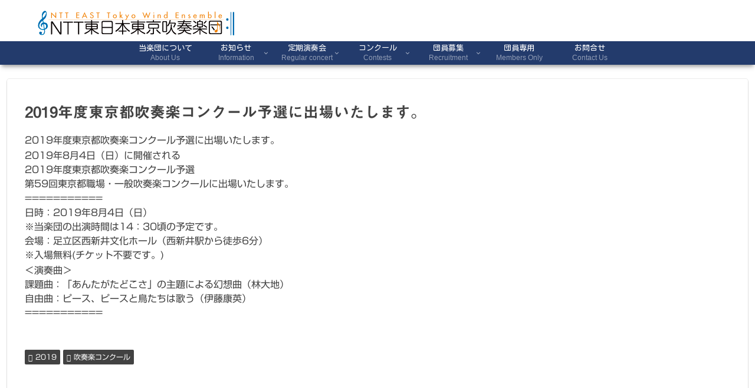

--- FILE ---
content_type: text/html; charset=utf-8
request_url: https://www.google.com/recaptcha/api2/anchor?ar=1&k=6LczSbsoAAAAABPYYDvqUe8eGlmtWm2dgNODLQ_-&co=aHR0cHM6Ly9udHR3aW5kcy5vcmc6NDQz&hl=en&v=PoyoqOPhxBO7pBk68S4YbpHZ&size=invisible&anchor-ms=20000&execute-ms=30000&cb=49119zdi8o9t
body_size: 48757
content:
<!DOCTYPE HTML><html dir="ltr" lang="en"><head><meta http-equiv="Content-Type" content="text/html; charset=UTF-8">
<meta http-equiv="X-UA-Compatible" content="IE=edge">
<title>reCAPTCHA</title>
<style type="text/css">
/* cyrillic-ext */
@font-face {
  font-family: 'Roboto';
  font-style: normal;
  font-weight: 400;
  font-stretch: 100%;
  src: url(//fonts.gstatic.com/s/roboto/v48/KFO7CnqEu92Fr1ME7kSn66aGLdTylUAMa3GUBHMdazTgWw.woff2) format('woff2');
  unicode-range: U+0460-052F, U+1C80-1C8A, U+20B4, U+2DE0-2DFF, U+A640-A69F, U+FE2E-FE2F;
}
/* cyrillic */
@font-face {
  font-family: 'Roboto';
  font-style: normal;
  font-weight: 400;
  font-stretch: 100%;
  src: url(//fonts.gstatic.com/s/roboto/v48/KFO7CnqEu92Fr1ME7kSn66aGLdTylUAMa3iUBHMdazTgWw.woff2) format('woff2');
  unicode-range: U+0301, U+0400-045F, U+0490-0491, U+04B0-04B1, U+2116;
}
/* greek-ext */
@font-face {
  font-family: 'Roboto';
  font-style: normal;
  font-weight: 400;
  font-stretch: 100%;
  src: url(//fonts.gstatic.com/s/roboto/v48/KFO7CnqEu92Fr1ME7kSn66aGLdTylUAMa3CUBHMdazTgWw.woff2) format('woff2');
  unicode-range: U+1F00-1FFF;
}
/* greek */
@font-face {
  font-family: 'Roboto';
  font-style: normal;
  font-weight: 400;
  font-stretch: 100%;
  src: url(//fonts.gstatic.com/s/roboto/v48/KFO7CnqEu92Fr1ME7kSn66aGLdTylUAMa3-UBHMdazTgWw.woff2) format('woff2');
  unicode-range: U+0370-0377, U+037A-037F, U+0384-038A, U+038C, U+038E-03A1, U+03A3-03FF;
}
/* math */
@font-face {
  font-family: 'Roboto';
  font-style: normal;
  font-weight: 400;
  font-stretch: 100%;
  src: url(//fonts.gstatic.com/s/roboto/v48/KFO7CnqEu92Fr1ME7kSn66aGLdTylUAMawCUBHMdazTgWw.woff2) format('woff2');
  unicode-range: U+0302-0303, U+0305, U+0307-0308, U+0310, U+0312, U+0315, U+031A, U+0326-0327, U+032C, U+032F-0330, U+0332-0333, U+0338, U+033A, U+0346, U+034D, U+0391-03A1, U+03A3-03A9, U+03B1-03C9, U+03D1, U+03D5-03D6, U+03F0-03F1, U+03F4-03F5, U+2016-2017, U+2034-2038, U+203C, U+2040, U+2043, U+2047, U+2050, U+2057, U+205F, U+2070-2071, U+2074-208E, U+2090-209C, U+20D0-20DC, U+20E1, U+20E5-20EF, U+2100-2112, U+2114-2115, U+2117-2121, U+2123-214F, U+2190, U+2192, U+2194-21AE, U+21B0-21E5, U+21F1-21F2, U+21F4-2211, U+2213-2214, U+2216-22FF, U+2308-230B, U+2310, U+2319, U+231C-2321, U+2336-237A, U+237C, U+2395, U+239B-23B7, U+23D0, U+23DC-23E1, U+2474-2475, U+25AF, U+25B3, U+25B7, U+25BD, U+25C1, U+25CA, U+25CC, U+25FB, U+266D-266F, U+27C0-27FF, U+2900-2AFF, U+2B0E-2B11, U+2B30-2B4C, U+2BFE, U+3030, U+FF5B, U+FF5D, U+1D400-1D7FF, U+1EE00-1EEFF;
}
/* symbols */
@font-face {
  font-family: 'Roboto';
  font-style: normal;
  font-weight: 400;
  font-stretch: 100%;
  src: url(//fonts.gstatic.com/s/roboto/v48/KFO7CnqEu92Fr1ME7kSn66aGLdTylUAMaxKUBHMdazTgWw.woff2) format('woff2');
  unicode-range: U+0001-000C, U+000E-001F, U+007F-009F, U+20DD-20E0, U+20E2-20E4, U+2150-218F, U+2190, U+2192, U+2194-2199, U+21AF, U+21E6-21F0, U+21F3, U+2218-2219, U+2299, U+22C4-22C6, U+2300-243F, U+2440-244A, U+2460-24FF, U+25A0-27BF, U+2800-28FF, U+2921-2922, U+2981, U+29BF, U+29EB, U+2B00-2BFF, U+4DC0-4DFF, U+FFF9-FFFB, U+10140-1018E, U+10190-1019C, U+101A0, U+101D0-101FD, U+102E0-102FB, U+10E60-10E7E, U+1D2C0-1D2D3, U+1D2E0-1D37F, U+1F000-1F0FF, U+1F100-1F1AD, U+1F1E6-1F1FF, U+1F30D-1F30F, U+1F315, U+1F31C, U+1F31E, U+1F320-1F32C, U+1F336, U+1F378, U+1F37D, U+1F382, U+1F393-1F39F, U+1F3A7-1F3A8, U+1F3AC-1F3AF, U+1F3C2, U+1F3C4-1F3C6, U+1F3CA-1F3CE, U+1F3D4-1F3E0, U+1F3ED, U+1F3F1-1F3F3, U+1F3F5-1F3F7, U+1F408, U+1F415, U+1F41F, U+1F426, U+1F43F, U+1F441-1F442, U+1F444, U+1F446-1F449, U+1F44C-1F44E, U+1F453, U+1F46A, U+1F47D, U+1F4A3, U+1F4B0, U+1F4B3, U+1F4B9, U+1F4BB, U+1F4BF, U+1F4C8-1F4CB, U+1F4D6, U+1F4DA, U+1F4DF, U+1F4E3-1F4E6, U+1F4EA-1F4ED, U+1F4F7, U+1F4F9-1F4FB, U+1F4FD-1F4FE, U+1F503, U+1F507-1F50B, U+1F50D, U+1F512-1F513, U+1F53E-1F54A, U+1F54F-1F5FA, U+1F610, U+1F650-1F67F, U+1F687, U+1F68D, U+1F691, U+1F694, U+1F698, U+1F6AD, U+1F6B2, U+1F6B9-1F6BA, U+1F6BC, U+1F6C6-1F6CF, U+1F6D3-1F6D7, U+1F6E0-1F6EA, U+1F6F0-1F6F3, U+1F6F7-1F6FC, U+1F700-1F7FF, U+1F800-1F80B, U+1F810-1F847, U+1F850-1F859, U+1F860-1F887, U+1F890-1F8AD, U+1F8B0-1F8BB, U+1F8C0-1F8C1, U+1F900-1F90B, U+1F93B, U+1F946, U+1F984, U+1F996, U+1F9E9, U+1FA00-1FA6F, U+1FA70-1FA7C, U+1FA80-1FA89, U+1FA8F-1FAC6, U+1FACE-1FADC, U+1FADF-1FAE9, U+1FAF0-1FAF8, U+1FB00-1FBFF;
}
/* vietnamese */
@font-face {
  font-family: 'Roboto';
  font-style: normal;
  font-weight: 400;
  font-stretch: 100%;
  src: url(//fonts.gstatic.com/s/roboto/v48/KFO7CnqEu92Fr1ME7kSn66aGLdTylUAMa3OUBHMdazTgWw.woff2) format('woff2');
  unicode-range: U+0102-0103, U+0110-0111, U+0128-0129, U+0168-0169, U+01A0-01A1, U+01AF-01B0, U+0300-0301, U+0303-0304, U+0308-0309, U+0323, U+0329, U+1EA0-1EF9, U+20AB;
}
/* latin-ext */
@font-face {
  font-family: 'Roboto';
  font-style: normal;
  font-weight: 400;
  font-stretch: 100%;
  src: url(//fonts.gstatic.com/s/roboto/v48/KFO7CnqEu92Fr1ME7kSn66aGLdTylUAMa3KUBHMdazTgWw.woff2) format('woff2');
  unicode-range: U+0100-02BA, U+02BD-02C5, U+02C7-02CC, U+02CE-02D7, U+02DD-02FF, U+0304, U+0308, U+0329, U+1D00-1DBF, U+1E00-1E9F, U+1EF2-1EFF, U+2020, U+20A0-20AB, U+20AD-20C0, U+2113, U+2C60-2C7F, U+A720-A7FF;
}
/* latin */
@font-face {
  font-family: 'Roboto';
  font-style: normal;
  font-weight: 400;
  font-stretch: 100%;
  src: url(//fonts.gstatic.com/s/roboto/v48/KFO7CnqEu92Fr1ME7kSn66aGLdTylUAMa3yUBHMdazQ.woff2) format('woff2');
  unicode-range: U+0000-00FF, U+0131, U+0152-0153, U+02BB-02BC, U+02C6, U+02DA, U+02DC, U+0304, U+0308, U+0329, U+2000-206F, U+20AC, U+2122, U+2191, U+2193, U+2212, U+2215, U+FEFF, U+FFFD;
}
/* cyrillic-ext */
@font-face {
  font-family: 'Roboto';
  font-style: normal;
  font-weight: 500;
  font-stretch: 100%;
  src: url(//fonts.gstatic.com/s/roboto/v48/KFO7CnqEu92Fr1ME7kSn66aGLdTylUAMa3GUBHMdazTgWw.woff2) format('woff2');
  unicode-range: U+0460-052F, U+1C80-1C8A, U+20B4, U+2DE0-2DFF, U+A640-A69F, U+FE2E-FE2F;
}
/* cyrillic */
@font-face {
  font-family: 'Roboto';
  font-style: normal;
  font-weight: 500;
  font-stretch: 100%;
  src: url(//fonts.gstatic.com/s/roboto/v48/KFO7CnqEu92Fr1ME7kSn66aGLdTylUAMa3iUBHMdazTgWw.woff2) format('woff2');
  unicode-range: U+0301, U+0400-045F, U+0490-0491, U+04B0-04B1, U+2116;
}
/* greek-ext */
@font-face {
  font-family: 'Roboto';
  font-style: normal;
  font-weight: 500;
  font-stretch: 100%;
  src: url(//fonts.gstatic.com/s/roboto/v48/KFO7CnqEu92Fr1ME7kSn66aGLdTylUAMa3CUBHMdazTgWw.woff2) format('woff2');
  unicode-range: U+1F00-1FFF;
}
/* greek */
@font-face {
  font-family: 'Roboto';
  font-style: normal;
  font-weight: 500;
  font-stretch: 100%;
  src: url(//fonts.gstatic.com/s/roboto/v48/KFO7CnqEu92Fr1ME7kSn66aGLdTylUAMa3-UBHMdazTgWw.woff2) format('woff2');
  unicode-range: U+0370-0377, U+037A-037F, U+0384-038A, U+038C, U+038E-03A1, U+03A3-03FF;
}
/* math */
@font-face {
  font-family: 'Roboto';
  font-style: normal;
  font-weight: 500;
  font-stretch: 100%;
  src: url(//fonts.gstatic.com/s/roboto/v48/KFO7CnqEu92Fr1ME7kSn66aGLdTylUAMawCUBHMdazTgWw.woff2) format('woff2');
  unicode-range: U+0302-0303, U+0305, U+0307-0308, U+0310, U+0312, U+0315, U+031A, U+0326-0327, U+032C, U+032F-0330, U+0332-0333, U+0338, U+033A, U+0346, U+034D, U+0391-03A1, U+03A3-03A9, U+03B1-03C9, U+03D1, U+03D5-03D6, U+03F0-03F1, U+03F4-03F5, U+2016-2017, U+2034-2038, U+203C, U+2040, U+2043, U+2047, U+2050, U+2057, U+205F, U+2070-2071, U+2074-208E, U+2090-209C, U+20D0-20DC, U+20E1, U+20E5-20EF, U+2100-2112, U+2114-2115, U+2117-2121, U+2123-214F, U+2190, U+2192, U+2194-21AE, U+21B0-21E5, U+21F1-21F2, U+21F4-2211, U+2213-2214, U+2216-22FF, U+2308-230B, U+2310, U+2319, U+231C-2321, U+2336-237A, U+237C, U+2395, U+239B-23B7, U+23D0, U+23DC-23E1, U+2474-2475, U+25AF, U+25B3, U+25B7, U+25BD, U+25C1, U+25CA, U+25CC, U+25FB, U+266D-266F, U+27C0-27FF, U+2900-2AFF, U+2B0E-2B11, U+2B30-2B4C, U+2BFE, U+3030, U+FF5B, U+FF5D, U+1D400-1D7FF, U+1EE00-1EEFF;
}
/* symbols */
@font-face {
  font-family: 'Roboto';
  font-style: normal;
  font-weight: 500;
  font-stretch: 100%;
  src: url(//fonts.gstatic.com/s/roboto/v48/KFO7CnqEu92Fr1ME7kSn66aGLdTylUAMaxKUBHMdazTgWw.woff2) format('woff2');
  unicode-range: U+0001-000C, U+000E-001F, U+007F-009F, U+20DD-20E0, U+20E2-20E4, U+2150-218F, U+2190, U+2192, U+2194-2199, U+21AF, U+21E6-21F0, U+21F3, U+2218-2219, U+2299, U+22C4-22C6, U+2300-243F, U+2440-244A, U+2460-24FF, U+25A0-27BF, U+2800-28FF, U+2921-2922, U+2981, U+29BF, U+29EB, U+2B00-2BFF, U+4DC0-4DFF, U+FFF9-FFFB, U+10140-1018E, U+10190-1019C, U+101A0, U+101D0-101FD, U+102E0-102FB, U+10E60-10E7E, U+1D2C0-1D2D3, U+1D2E0-1D37F, U+1F000-1F0FF, U+1F100-1F1AD, U+1F1E6-1F1FF, U+1F30D-1F30F, U+1F315, U+1F31C, U+1F31E, U+1F320-1F32C, U+1F336, U+1F378, U+1F37D, U+1F382, U+1F393-1F39F, U+1F3A7-1F3A8, U+1F3AC-1F3AF, U+1F3C2, U+1F3C4-1F3C6, U+1F3CA-1F3CE, U+1F3D4-1F3E0, U+1F3ED, U+1F3F1-1F3F3, U+1F3F5-1F3F7, U+1F408, U+1F415, U+1F41F, U+1F426, U+1F43F, U+1F441-1F442, U+1F444, U+1F446-1F449, U+1F44C-1F44E, U+1F453, U+1F46A, U+1F47D, U+1F4A3, U+1F4B0, U+1F4B3, U+1F4B9, U+1F4BB, U+1F4BF, U+1F4C8-1F4CB, U+1F4D6, U+1F4DA, U+1F4DF, U+1F4E3-1F4E6, U+1F4EA-1F4ED, U+1F4F7, U+1F4F9-1F4FB, U+1F4FD-1F4FE, U+1F503, U+1F507-1F50B, U+1F50D, U+1F512-1F513, U+1F53E-1F54A, U+1F54F-1F5FA, U+1F610, U+1F650-1F67F, U+1F687, U+1F68D, U+1F691, U+1F694, U+1F698, U+1F6AD, U+1F6B2, U+1F6B9-1F6BA, U+1F6BC, U+1F6C6-1F6CF, U+1F6D3-1F6D7, U+1F6E0-1F6EA, U+1F6F0-1F6F3, U+1F6F7-1F6FC, U+1F700-1F7FF, U+1F800-1F80B, U+1F810-1F847, U+1F850-1F859, U+1F860-1F887, U+1F890-1F8AD, U+1F8B0-1F8BB, U+1F8C0-1F8C1, U+1F900-1F90B, U+1F93B, U+1F946, U+1F984, U+1F996, U+1F9E9, U+1FA00-1FA6F, U+1FA70-1FA7C, U+1FA80-1FA89, U+1FA8F-1FAC6, U+1FACE-1FADC, U+1FADF-1FAE9, U+1FAF0-1FAF8, U+1FB00-1FBFF;
}
/* vietnamese */
@font-face {
  font-family: 'Roboto';
  font-style: normal;
  font-weight: 500;
  font-stretch: 100%;
  src: url(//fonts.gstatic.com/s/roboto/v48/KFO7CnqEu92Fr1ME7kSn66aGLdTylUAMa3OUBHMdazTgWw.woff2) format('woff2');
  unicode-range: U+0102-0103, U+0110-0111, U+0128-0129, U+0168-0169, U+01A0-01A1, U+01AF-01B0, U+0300-0301, U+0303-0304, U+0308-0309, U+0323, U+0329, U+1EA0-1EF9, U+20AB;
}
/* latin-ext */
@font-face {
  font-family: 'Roboto';
  font-style: normal;
  font-weight: 500;
  font-stretch: 100%;
  src: url(//fonts.gstatic.com/s/roboto/v48/KFO7CnqEu92Fr1ME7kSn66aGLdTylUAMa3KUBHMdazTgWw.woff2) format('woff2');
  unicode-range: U+0100-02BA, U+02BD-02C5, U+02C7-02CC, U+02CE-02D7, U+02DD-02FF, U+0304, U+0308, U+0329, U+1D00-1DBF, U+1E00-1E9F, U+1EF2-1EFF, U+2020, U+20A0-20AB, U+20AD-20C0, U+2113, U+2C60-2C7F, U+A720-A7FF;
}
/* latin */
@font-face {
  font-family: 'Roboto';
  font-style: normal;
  font-weight: 500;
  font-stretch: 100%;
  src: url(//fonts.gstatic.com/s/roboto/v48/KFO7CnqEu92Fr1ME7kSn66aGLdTylUAMa3yUBHMdazQ.woff2) format('woff2');
  unicode-range: U+0000-00FF, U+0131, U+0152-0153, U+02BB-02BC, U+02C6, U+02DA, U+02DC, U+0304, U+0308, U+0329, U+2000-206F, U+20AC, U+2122, U+2191, U+2193, U+2212, U+2215, U+FEFF, U+FFFD;
}
/* cyrillic-ext */
@font-face {
  font-family: 'Roboto';
  font-style: normal;
  font-weight: 900;
  font-stretch: 100%;
  src: url(//fonts.gstatic.com/s/roboto/v48/KFO7CnqEu92Fr1ME7kSn66aGLdTylUAMa3GUBHMdazTgWw.woff2) format('woff2');
  unicode-range: U+0460-052F, U+1C80-1C8A, U+20B4, U+2DE0-2DFF, U+A640-A69F, U+FE2E-FE2F;
}
/* cyrillic */
@font-face {
  font-family: 'Roboto';
  font-style: normal;
  font-weight: 900;
  font-stretch: 100%;
  src: url(//fonts.gstatic.com/s/roboto/v48/KFO7CnqEu92Fr1ME7kSn66aGLdTylUAMa3iUBHMdazTgWw.woff2) format('woff2');
  unicode-range: U+0301, U+0400-045F, U+0490-0491, U+04B0-04B1, U+2116;
}
/* greek-ext */
@font-face {
  font-family: 'Roboto';
  font-style: normal;
  font-weight: 900;
  font-stretch: 100%;
  src: url(//fonts.gstatic.com/s/roboto/v48/KFO7CnqEu92Fr1ME7kSn66aGLdTylUAMa3CUBHMdazTgWw.woff2) format('woff2');
  unicode-range: U+1F00-1FFF;
}
/* greek */
@font-face {
  font-family: 'Roboto';
  font-style: normal;
  font-weight: 900;
  font-stretch: 100%;
  src: url(//fonts.gstatic.com/s/roboto/v48/KFO7CnqEu92Fr1ME7kSn66aGLdTylUAMa3-UBHMdazTgWw.woff2) format('woff2');
  unicode-range: U+0370-0377, U+037A-037F, U+0384-038A, U+038C, U+038E-03A1, U+03A3-03FF;
}
/* math */
@font-face {
  font-family: 'Roboto';
  font-style: normal;
  font-weight: 900;
  font-stretch: 100%;
  src: url(//fonts.gstatic.com/s/roboto/v48/KFO7CnqEu92Fr1ME7kSn66aGLdTylUAMawCUBHMdazTgWw.woff2) format('woff2');
  unicode-range: U+0302-0303, U+0305, U+0307-0308, U+0310, U+0312, U+0315, U+031A, U+0326-0327, U+032C, U+032F-0330, U+0332-0333, U+0338, U+033A, U+0346, U+034D, U+0391-03A1, U+03A3-03A9, U+03B1-03C9, U+03D1, U+03D5-03D6, U+03F0-03F1, U+03F4-03F5, U+2016-2017, U+2034-2038, U+203C, U+2040, U+2043, U+2047, U+2050, U+2057, U+205F, U+2070-2071, U+2074-208E, U+2090-209C, U+20D0-20DC, U+20E1, U+20E5-20EF, U+2100-2112, U+2114-2115, U+2117-2121, U+2123-214F, U+2190, U+2192, U+2194-21AE, U+21B0-21E5, U+21F1-21F2, U+21F4-2211, U+2213-2214, U+2216-22FF, U+2308-230B, U+2310, U+2319, U+231C-2321, U+2336-237A, U+237C, U+2395, U+239B-23B7, U+23D0, U+23DC-23E1, U+2474-2475, U+25AF, U+25B3, U+25B7, U+25BD, U+25C1, U+25CA, U+25CC, U+25FB, U+266D-266F, U+27C0-27FF, U+2900-2AFF, U+2B0E-2B11, U+2B30-2B4C, U+2BFE, U+3030, U+FF5B, U+FF5D, U+1D400-1D7FF, U+1EE00-1EEFF;
}
/* symbols */
@font-face {
  font-family: 'Roboto';
  font-style: normal;
  font-weight: 900;
  font-stretch: 100%;
  src: url(//fonts.gstatic.com/s/roboto/v48/KFO7CnqEu92Fr1ME7kSn66aGLdTylUAMaxKUBHMdazTgWw.woff2) format('woff2');
  unicode-range: U+0001-000C, U+000E-001F, U+007F-009F, U+20DD-20E0, U+20E2-20E4, U+2150-218F, U+2190, U+2192, U+2194-2199, U+21AF, U+21E6-21F0, U+21F3, U+2218-2219, U+2299, U+22C4-22C6, U+2300-243F, U+2440-244A, U+2460-24FF, U+25A0-27BF, U+2800-28FF, U+2921-2922, U+2981, U+29BF, U+29EB, U+2B00-2BFF, U+4DC0-4DFF, U+FFF9-FFFB, U+10140-1018E, U+10190-1019C, U+101A0, U+101D0-101FD, U+102E0-102FB, U+10E60-10E7E, U+1D2C0-1D2D3, U+1D2E0-1D37F, U+1F000-1F0FF, U+1F100-1F1AD, U+1F1E6-1F1FF, U+1F30D-1F30F, U+1F315, U+1F31C, U+1F31E, U+1F320-1F32C, U+1F336, U+1F378, U+1F37D, U+1F382, U+1F393-1F39F, U+1F3A7-1F3A8, U+1F3AC-1F3AF, U+1F3C2, U+1F3C4-1F3C6, U+1F3CA-1F3CE, U+1F3D4-1F3E0, U+1F3ED, U+1F3F1-1F3F3, U+1F3F5-1F3F7, U+1F408, U+1F415, U+1F41F, U+1F426, U+1F43F, U+1F441-1F442, U+1F444, U+1F446-1F449, U+1F44C-1F44E, U+1F453, U+1F46A, U+1F47D, U+1F4A3, U+1F4B0, U+1F4B3, U+1F4B9, U+1F4BB, U+1F4BF, U+1F4C8-1F4CB, U+1F4D6, U+1F4DA, U+1F4DF, U+1F4E3-1F4E6, U+1F4EA-1F4ED, U+1F4F7, U+1F4F9-1F4FB, U+1F4FD-1F4FE, U+1F503, U+1F507-1F50B, U+1F50D, U+1F512-1F513, U+1F53E-1F54A, U+1F54F-1F5FA, U+1F610, U+1F650-1F67F, U+1F687, U+1F68D, U+1F691, U+1F694, U+1F698, U+1F6AD, U+1F6B2, U+1F6B9-1F6BA, U+1F6BC, U+1F6C6-1F6CF, U+1F6D3-1F6D7, U+1F6E0-1F6EA, U+1F6F0-1F6F3, U+1F6F7-1F6FC, U+1F700-1F7FF, U+1F800-1F80B, U+1F810-1F847, U+1F850-1F859, U+1F860-1F887, U+1F890-1F8AD, U+1F8B0-1F8BB, U+1F8C0-1F8C1, U+1F900-1F90B, U+1F93B, U+1F946, U+1F984, U+1F996, U+1F9E9, U+1FA00-1FA6F, U+1FA70-1FA7C, U+1FA80-1FA89, U+1FA8F-1FAC6, U+1FACE-1FADC, U+1FADF-1FAE9, U+1FAF0-1FAF8, U+1FB00-1FBFF;
}
/* vietnamese */
@font-face {
  font-family: 'Roboto';
  font-style: normal;
  font-weight: 900;
  font-stretch: 100%;
  src: url(//fonts.gstatic.com/s/roboto/v48/KFO7CnqEu92Fr1ME7kSn66aGLdTylUAMa3OUBHMdazTgWw.woff2) format('woff2');
  unicode-range: U+0102-0103, U+0110-0111, U+0128-0129, U+0168-0169, U+01A0-01A1, U+01AF-01B0, U+0300-0301, U+0303-0304, U+0308-0309, U+0323, U+0329, U+1EA0-1EF9, U+20AB;
}
/* latin-ext */
@font-face {
  font-family: 'Roboto';
  font-style: normal;
  font-weight: 900;
  font-stretch: 100%;
  src: url(//fonts.gstatic.com/s/roboto/v48/KFO7CnqEu92Fr1ME7kSn66aGLdTylUAMa3KUBHMdazTgWw.woff2) format('woff2');
  unicode-range: U+0100-02BA, U+02BD-02C5, U+02C7-02CC, U+02CE-02D7, U+02DD-02FF, U+0304, U+0308, U+0329, U+1D00-1DBF, U+1E00-1E9F, U+1EF2-1EFF, U+2020, U+20A0-20AB, U+20AD-20C0, U+2113, U+2C60-2C7F, U+A720-A7FF;
}
/* latin */
@font-face {
  font-family: 'Roboto';
  font-style: normal;
  font-weight: 900;
  font-stretch: 100%;
  src: url(//fonts.gstatic.com/s/roboto/v48/KFO7CnqEu92Fr1ME7kSn66aGLdTylUAMa3yUBHMdazQ.woff2) format('woff2');
  unicode-range: U+0000-00FF, U+0131, U+0152-0153, U+02BB-02BC, U+02C6, U+02DA, U+02DC, U+0304, U+0308, U+0329, U+2000-206F, U+20AC, U+2122, U+2191, U+2193, U+2212, U+2215, U+FEFF, U+FFFD;
}

</style>
<link rel="stylesheet" type="text/css" href="https://www.gstatic.com/recaptcha/releases/PoyoqOPhxBO7pBk68S4YbpHZ/styles__ltr.css">
<script nonce="Sh1-4vdsrNMO8xuEvKAEhQ" type="text/javascript">window['__recaptcha_api'] = 'https://www.google.com/recaptcha/api2/';</script>
<script type="text/javascript" src="https://www.gstatic.com/recaptcha/releases/PoyoqOPhxBO7pBk68S4YbpHZ/recaptcha__en.js" nonce="Sh1-4vdsrNMO8xuEvKAEhQ">
      
    </script></head>
<body><div id="rc-anchor-alert" class="rc-anchor-alert"></div>
<input type="hidden" id="recaptcha-token" value="[base64]">
<script type="text/javascript" nonce="Sh1-4vdsrNMO8xuEvKAEhQ">
      recaptcha.anchor.Main.init("[\x22ainput\x22,[\x22bgdata\x22,\x22\x22,\[base64]/[base64]/[base64]/bmV3IHJbeF0oY1swXSk6RT09Mj9uZXcgclt4XShjWzBdLGNbMV0pOkU9PTM/bmV3IHJbeF0oY1swXSxjWzFdLGNbMl0pOkU9PTQ/[base64]/[base64]/[base64]/[base64]/[base64]/[base64]/[base64]/[base64]\x22,\[base64]\x22,\[base64]/ClAMHwoQ4Q8ODw5UYwqwgFsOUWcKgw5zDoMKWV8KmwrABw57Du8K9MjQjL8K5ExLCj8O8wqJfw55Fwpg0wq7DrsOzQcKXw5DCtsKLwq0xV17DkcKNw7XCu8KMFBRWw7DDocKyLUHCrMOWwobDvcOpw6bCuMOuw40dw7/[base64]/Dv8OHwrwSQzjDhhw+McOwSsOQw78TwrrClcOLK8ORw4HDq2bDsSzCiFbCtHXDlMKSBFvDuQpnAlDChsOnwqzDl8Klwq/CpcOnwprDkDlXeCxwwpvDrxlNSWoSMVspUsOuwobClREywp/Dnz1PwqBHRMKpNMOrwqXCncOTRgnDhMKXEVI9wr3DicOHZwkFw49LScOqwp3Di8Opwqc7w5trw5/Cl8KzCsO0K0QiLcOkwpsZwrDCucKXZsOXwrfDj0bDtsK7ccKIUcK0w5dhw4XDhT5Aw5LDnsOsw73DklHCl8OddsK6DVVUMw0vZxNZw6Foc8K8IMO2w4DClcOBw7PDqwjDvsKuAlXCoELCtsOKwqR0GzYwwr10w7lSw43CscO3w7rDu8KZX8OiE3U4w7IQwrZywp4Nw7/DsMOxbRzCvMKNfmnCtRzDswrDuMOlwqLCsMO+a8KyR8O/w78pP8OxMcKAw4MhVGbDo1vDtcOjw53DuHICN8Kaw6wGQ0YTXzMQw6HCq1jCgFgwPmnDg0LCj8Klw7HDhcOGw6fCm3hlwr/DikHDocOqw6TDvnVlw6VYIsOlw7LCl0kUwrXDtMKKw6RZwofDrnvDnE3DuEvCmsOfwo/[base64]/DjcOGw4t+w4/[base64]/DnTtoOMOGDcOVOMKnw6bDocOBMcKKGsKFw7DCiQjDnnrCvRnCnMK0wrnCmcOjHHbDnEV/[base64]/DncOdVcKkNAV7w5LDqkzCp1ZNwrfCusOlGcONC8OLwpPDksOxdXVPb0TDt8OoHwXCr8KcFsOZTsK6SC/CiHlmw4jDtCTCh3zDlmAHw6PDr8KrworDoW4MHcKBw7YpcApawp8Kw7oEAsK1w585wpdVHktXw41cdMKvwoHDl8OSw5MqbMO6w6jDl8O6wrg8TD3Cj8O9W8K7ZzDDnAIZwqfDrw/[base64]/Cn1NlKV3Dj8KRwpvDlsOwBT3CoRDCncO6w7LDghfDscO+w7lEVhDCtUZsG3zCp8KmZUxKw5DCksKiTHNmZ8K/bkTDu8Kwbk7DmMKAw7hUAml9EMOkAMK/OT9SHAbDtW/Cmgkww4vDosKewoV+eTjCglhaHMK/[base64]/CuRIYw73DhA5iZ8KFXVTDj2jDqSDDrADCncKPw40AbsO2QsOMF8KDBcOpwr3Cj8Kbw4xMw7ZRw6BqDVPDgk7DhsOVaMOdw4dWw4PDpkrDvsOVA3AHZMOLL8K0GGzCt8OaAwEEPsOjwr0NIk/[base64]/CknNhIG50H8OYwpfDr11Zw4YIecKVDsOXwpTDn23Cgi3CgMOxCsKyECzCuMK1w67CvmIkwrd7w5UxKcO1wpsfcDXClBURUBgRVcKZwqjDti9mdQdMwqLCqMOTdsOuwojDsmTDmEjCssOTwp8BRAZvw60hD8KmGsO0w6vDgFIafsKewp1kK8OAwp/[base64]/F8OBw43DsMK3MkzDlcO/IMOfJ8KOOAw/d2PCscKFYcKMwp54w6rCpBgCwoY1w4vCgcK8enlvcmFZw6DDkV7CkVvCnG3DhMOUJcKzw43DlAzDm8ODTUnDj0dAw4wjGsKRwqPDssKaL8OUwovDu8K/CXfDnWzCqiPDpynCqjdzw4UOH8KjXsKKw7UIR8KbwovCvsKIw44dL3jDmMOVRW5XEsKKfcO7dHjCn0/[base64]/DpsOuUsKPUcOWw63CmT7CksKlQAdSIHvCm8KvWy8KJEgdOMKOw6HDqB/[base64]/wrbChMKEwqUtU8OXwpDChcKIZMKhw4orTMKdw4PDtsOVTsKQTRbCnzbCkcKww75DeR8oUsK4w6fCk8KKwpxTw4JXw5k3wpRdw5gPw7tpW8KhBXliwqDDmcOMw5fCgsKlfEIqwo/[base64]/[base64]/DhihQw6QsDMKNZxEeCRbDtMOiOQjCisOfw6N2w48pwq7CrcOyw74dS8O5w5kRQSnDl8KYw6gTwqN+asOewqACCMKbwqfDmT7DjkfCg8O6wqZ4V3YGw6ZVG8KcSHwPwr1LFcKLwqLCs2dDGcKfRMOwWsKBDsOqHAXDvH7ClsKBVMK/AmpIw4JBC37DkMKEwrZpDcKuMsK4w7DDuQPCpiLDmQVCK8KnO8KKwpvDlX3CnD0xUT3Dgj4/w6IJw5lCw6bDqkDDvcOYaxTDi8OOwoloAMKywqTDkG3CpcOUwpUKw4xCd8KYIsO7GcK2OMKvPMOsLVPCqBjDnsKmw4/DtH3CrRsGwptUcWLCsMK2w7TDt8KjdxDDiELDicKCw77CnmhtR8Ovw44Tw6DCghHDrMK0w7onwrFtKDvDpz5/[base64]/[base64]/WkfDtVEHw5LCtcKpLmRpGGU1w4rDvhbCnj7DkMKGw4vDnFkVw6dFw7QgBMOlw6TDg01Mwp83Ikw5w640McK0BjPDr1kJwrUkwqHClmo7agpWwotbLMKPJyADJcKXXMKoAWxJw4DDmsKzwotueE3CizXCkVfDoVlqSRXCix7DnsK/[base64]/[base64]/DtcOxZm7CjsKpwpcPwrvCkTDDuBgOw6wINcKWwrsSwrY4NmnDisKvw7F3wonDsyHCpCpyAFTDo8OmKFkdwokiwqRqRBLDuzjDpMK5w6Msw7fDpl4fwrQzwo5hBH/CjcKiwr8Iw4M0wrpRw7dtw5J6wrkwchx/wqvDoxjCs8Khwr/DuA0CBsKwwpDDq8KhLEg0PTHChMK7QjPCu8OTVcOswqDCiRhgCcKVwp4nJsOAw75RacKvIsKaUUdrwq3DkcOUwoDCp3UXwoR1wr7DgjvDk8KMQ2Vrw5Nzw5NMRRPDk8OvaGDDlzsUwrxtw6o/bcOnTQkxw6TCqMKoEsKbwpZhwpBGLC5cIxzDlXcSWMOAez3DucOzQsKWCk4zFsKfF8KAwpbCmzvCn8K2w6UJwpdqf19hw4/[base64]/Cs8OIwrHDl8KpGnJMw4rDksOGwrhBw7nCrMOMwqzDi8K1DFDDpkvCj3HDmwTCqMKKGXbDkWkjdMOZw4gxDsOfSMOfw70ZwojDpVPDlwQTw7fCmMKew60GQ8OyGxUeKcOmBFjCoh7Dk8ObTg8bfsKlYDYEwodJeX7DgXwQMUDCm8OnwoQ/ZnnCiX/CgWrDhCYqw6pWw5/DkcKCwp/Cv8Kkw7PDuWnCuMKgAm7Ci8ObC8KCwqI7O8KLdsOyw6Uww4Y5KwXDpDrDj00JXcKIGEjClhPDgVkbaQRawrMew5Vkwp5Mw6bDqnjCi8OPw54XVMK1D3rChQ4Pw7/DrsOZWWRTTMOKGcOdZ1jDusKUNQluw49nGcKnbsOuHGlkEcOBw4TDlFVTwrYmwrjCqkTCoBnCrTETIVLCusOIwpnCh8KmaBXCtMOJXFISHHguwovCisKpfsKoNDzDr8OPFRFeSSobwrgMf8KTwpbCr8O2wq1cdMKiEG0qwpfCpWF/U8KtwqDCrmo8QxJOw7vDisO8MMOpw7nCoVUmPsK2Zg/CsUbCuB0Mw4MlTMOvXMOzwrrCpzHDgwoCScOWw7NsQMKhwrvDocONwqc6DmNcw5PCtsOMP1ZVFhrCk1AjRsOfb8KuDHFqw6bDkS3DusKkc8OMHsKfGMOWRsK4ccOuw7l1w4x/ZDzCnh0/FFfDjifDijkIwoIeI3NrZRZZPRnCqMOOcsO7AsOCw5TDlQfCtBbDscOEwobDp1NLw4jCmMOEw4QbB8K9aMOnw6nDoDzCtj7DlTEUO8K4YEnDlzBaMcKJw5xDw5pZecK0Ti4Qw7PCnx1BYwM7w7/DhcKXAxfCqsOTw4LDs8O5w5E7J2NnwrTCgMOiw4UaD8Kmw7zCuMOFM8KNw4rCk8KAwpvCrHM4DsKGwrtuwqVgMMKhw5rCqcKqHXHCvMKSf37CpcK9XG3CnsKiwrjCv2/DmxvCscOpwphMw73CgcOaOWfClRLCu3nDnsORwpPDlTPDtE5VwrwQPsOvRMOzw6jDo2TDlx/[base64]/[base64]/dsKvbRt2Y10sw6vDrcKzXWNSYkJhGsK6w45uw65tw5gxwoYAw6zCrGIvC8ORw4EuVMOgwo7CnA01w43DjnjCqMOSWEXCtsOZbjgHw45Nw5N9w5N5WsK0XMOyJVjCisK5EMKSbys4WMOnwoYsw4xXG8OhY3YVworCjGAOBsKuCn/Dk1HDrMKtw4HCiF9lU8KCBcKFHlPDgcOPMyjCp8OaUmnDkMKcYH/[base64]/CtVwvJUImw7/CrQXDrMOyw6TCkEAPwrBfw5EUbMOKwq7DvcOHWMKhwrYjw75ew7tSGhJ6NDXCvGjDm0bDhcOzM8KvJwxXw7otC8KwegVGwr3DpcOBWjHCocKBKkt9ZMKkUcOGGEfDgmM2w7YyKW7Dk1kWNW7DvcKGTcOUwp/[base64]/[base64]/CuMKlwqnDk3ldwrxedsKqw7MtP8OTwoNxwqVAVlNZW3TDlSFVQmZXw4VCwrrDp8KywqXDmAULwrtswqYfGm0zwoDDvMOMVcOdccKPbcOqXioHwoZaw4nDm3/DvR3CtnccOsKBwrxVCMOewrZWwqzDn1PDjGADwoLDscKMw5LCkcOUEsKSwoTDrsKmw6t6T8KHKyxow5fDisOSwpfCkig5WTx8LMK7Yz3DkMKrenzDisKaw5TCocKnw5rCt8KGbMOWw7LCo8OBf8KGT8KWwqAPCk/[base64]/wo7DosOTLjgEw4HDsFR1A8KCwrs5cTfDryEfw6dhLmF0w5bCqEd/woXDqsOuUMKlwqDCrSbDgXMlwprDrBl3VR5VEXnDqARnBcO4ZB/DsMOcwqdRfgV9wrUJwow/[base64]/McONI8KQw5TDvBLCpS7CoMKMasKAw5FhwoHDnE1WVUXCvB7DulsMcQozw5/CmQfCksOMFxXCpsK5SMKnWsKCf0XCisO5w6fCs8O0UB7CtDLCr3cQwpjCicKrw77CnsKgw6ZQcB3CocKSw6h2K8Oqw6nDgUnDgsOCwoXDglh4FMO0wrVgUsK/w5HDr1JPOmnDoXACw7HDscK9w7I7ByvCuj8lw6DCk0haP0jDmTo0RcOHw7pWC8O9MBl3w77CnMKQw5HDu8O5w4HCunrDt8OlwpbCnhHDosORw5DDncKiw69TSzHDisKCwqLClsOtZkwKG3XCjMOLwo8ALMOhXcObwqt7Q8KNwoBqw5zCisKkw7PDhcOFwr/Cu1HDtTzCt3LDisOVU8K3SsKxbcOvwrbCgMOSEEfDtWZXwrl5wrcxw5LCtcKhwotPwqDCh3c9XnoHwo1sw7zDqgnDpRxlwqDDo1lILgHCjCp9w7fCrx7Dn8K2WCVBQMOew6/CnsOgw54dOsKsw5DCuQ3CoTvDiFYWw5JNUwEBwoREw7Mgw5odScK2YzPCkMKCRh7CkzDCuirCo8KjRjgbw4HCtsO2RgLDs8KKb8KTwpwyLsKFwqcoG08meFIJwq3ClcK2IMKjw7PDu8OEU8O/w7xUAcORNVzCgE7CrW3CuMK1w4/DmhYGw5ZBB8OMbMK8EsODQ8OecwnCm8ORwos5KTXDpgl/w4DCvyR7w694ZXpGw7cuw59fw7/CnsKFecKTVTVUw7cxD8KDwr7CpsK8Y2bCjz4Yw5ICwpzDucO7NS/DrcO6egXDtsKSwrDDs8OBw4TCn8OeScOScgTDs8KtEcOgwqwedTfDr8OCwq0zdsKbwo/DtBgpeMK9WMKAwqHDscKOVS/CvsOqG8Kkw63Cjg3CnwHCrMOTEg5Gw7/Dt8OSYH4+w6lQwoIeOsO/wqpNEsKPwqTDkCnCmywGHcKIw4vCtSZuw4PChj99w7xFw7cXw4ktMFfDrBvCmkLDlMOKYsKrEsKyw5nDisKewpguwq/DgcKADcKTw6hUw4JMYx45BSoRwrHCgsKmAivDtcKOccOzEMKOGyzCicKwwpPCtEs+Kn7CksK6UcKPwr0iWxjDk2hZw4fDpxrCpF/[base64]/DucKDW1bCrBwMwrI2wpDCnlNew48pRQzCiMKZBsKEw5nCjyo+w7sGLTnDlSDChBxYHsOYIw7CjybDi03DpMKEcsKnLXrDvMOiPAkHXMKyc3XCisKIfsOqdsOFw7FHbiPClMKDGsKTCsOgwrPDlcKxwpjDtXTDhHczB8OAY0jDg8Kkwpwqwo/[base64]/Ci39wPcOZfMO8ClJnMhPDnUw6w7cowqfDtElRwoQxw444CjjDmMKUwqjDh8OmdsOkIsO0cVDDr0vCgH/CocKLdHHCnMKeMgAHwpnCjlfCm8Kzwq3DnRfCjz4Jw7ZEDsOua0gHwqgHER3CssKKw49jw5wxXzPDlXR9wp4Mwr/DrHfDkMK1w4FfAU/DqyTChcKSC8Odw5xRw78XF8OMw77CiHrCtAHDiMKNIMKdQVrDkkQxf8OqZAVFw6fDqcOmDUDDm8Kow7F4EjLDh8K7w5HDhcOaw7gLL3PCkA/CpsO1MiJGHsOdBcKjw6vCpsKpRgsjwoQcw7XChsOXbsKqd8KPwpcNCCjDiGQzTcOLw55Uwr7DqMODfMOlwr/DtBwYV13DjMKaw6DDphbDs8OESMKXBMOiRRDDiMOhwp/DkMONwr/[base64]/CmMKteXHDqMK0SMOiw6TDtn3DoMKpw7bCuS4jw6EBw4rDk8ODwqvCrTZTRCnCiwTCocK3ecK5Oi4eIwY4WsKKwqVtwo3CqSYHw6Z/wrp3b0xZw7hzEz/CuD/ChxY/w6oIw5zDvcO4c8KXK1k4wqTCtsOiJS5CwpASw5p8WQDDkcOUwoYNQcOyw5/DrhdeLsO2wp/DgE0XwoxvC8ONcHTCllTCt8O6w4d7w5/CpsK7wqnCncOlbzTDoMKQwrALFMOow5bDsVACwrEvZDEMwpB6w7fDusO5SGs2w5RAw63DjcKXNcKYwo8gwok7XsOIwoIPw4bDlQcAewBVw4xkw4LCvMK3w7DCuGUnw7Z/w5jDhhbDhcOXwqZDVcKQFmXCk00EL3fDqMOqfcKpw7VKATXCqR9Jc8O/w7jDv8KgwrHChcOEw7/CgMO9dSLCvMOJLsKPwrjCuEUdIcOhw6zCpcKJwp3CvW3Cj8OjPyhwQsKbScO7e313fsOveSTCgcK2URI7w5QpRGdAwoDCicO4w4jDg8OCYQ0cwowPwqxgw4HDjQdywq1bwoDDucOlSMO0wo/Cr0jCo8K7DCQGfMOWw7nCrFIjTQ/DsH7DtStswpbChMKefxrDihgpL8KqwqHDr1TDjsOSwoRYwqJFLGcPJGNIw4vCgcKPwqlgHWHCvynDk8Oqw7XDnizDssOFAwvDp8KMEcKjY8K2wqTCrSrCvsKMw4/[base64]/Dl8ObejdPwq9hfDYbw53DsSwdw6Row74vcsKAWX4RwrdSJcO6w7VXL8KkwrvDuMObwok2w5HCj8OLGsKdw5TDo8OHZ8OCUcKWw5UWwp/Cmx5IFXTCkRINPj/DlMKZw47ChMOQwoPChsONwq/[base64]/Dgn8NOMOww4vDocOqw6fCn8OLwoTDqxohwpPCjsOaw5ZrCMK6wpNGw6LDolzCicK+w5HDt3Ucwqxwwo3Cph3DqMKTwoBhXsOSwoHDvsKydQTDlD1vwoLDpzJ/LsKdwqdDGlbDk8K6WHjCrcOZVcKQSMO+HcK0eX/CocO+w5/CqMK6w4PCvSlAw6pGwo1PwoRJcsKuwqJ0HW3CicKfRj/[base64]/[base64]/CkXkVd2Z+w6YnBMKLw7AIwp5Awo/[base64]/Diy9JScKoUcKFwpvDhkQWewzCkMOvwoPCm8OzwrM+dlvDt0/DnAIYHU84wp1ORsKuw7DDvcKiw5/CvsOQwoTDqcOmF8KPwrENJMKyfw4idxrCucObw75/w5oswq1yPMO2wpfCjAdawot5Y2l5w6tEwptKXcKeYsOewp7CqcOfw7YOw7/CkMOIwqrDqMOoTzXDnj7DuBRjLjd9HWrCtcOWXsKoXsKENMOOGsODRcOeDcOdw57DkgEEVMK9SHguw7vCuQDCtMObwprCkB3DgTsJw4wlwozCkEsiwq/CusKfwp3DrmXDk1bDriPCoGMxw53CvnIzG8KtcTPDq8O2LMKDw7DClx5OXMOmGm/CvWjCk1U+w6lMw6DCoXXDmFTCqVzDnk9xf8K0KcKdKsOHYX3Ci8OZwo5ew5bDv8O2wr3CnsOMwr/CrMOrw6fDvsOUw4oxV1ZTZn3Co8KMNmZzw4ccw5E2wrvCsUjCosKnDE7CrRDCrU3CjWJBWC/DmiJAcRc4wqAgw5weUTbCpcOEw73DrcO0NjJqwopyYcKqw4YxwqhEe8KMw7PCqDA0w6ljwq/CrShMw5pTwrbCsjjDu2PDrcOgw7rCtsOIBMOdwrPCjmskwrxjwph3wr4QO8Kfw6oTEmB5VDfDi37DqsOow5bCnjTDuMK9IDLDusKfw5bCpMOzw7zCh8OEwowvwpEKw6loYj5aw4UZw4dSwqbDk3LCpV9pCRNdwqLDjRt1w6DDg8O/[base64]/[base64]/DgSDDgcK2WWNQP8ONw5hZwozCsFFvXsKKwrtIKhzCnAcoPgMfVDHDlsOgw5PChmLCn8OFw4IFw6dfwosAFsO7w60Kw4Ifw5rDsH95JcK0w4U3w5YmwobCs0A0K1rCtsO8cQs/w4/CssO0wqDCj1nDh8K1GEUBEGMiw7ciwrHDqDPCi3MmwpxnSm/Cl8KxeMOzcsKlwrrDmcKNwqvCtDjDsDA/w7jDgsKJwoVZOcK0OEDChMO5VkbDhjFRw79PwrI0JALCumpfw6vCs8KxwoQ+w5EiwoPChUBwSsK6wp1/wqdgwrRjcGjCphvCqCdzwqTCn8KKwrzDuVpTwoE2LCPDukjDk8KsTcOawqXDsArCo8OCwqMlwpMrwrRVUljCglBwMcKOwptfe0fDhMOlwpJgw4B/TsOpRcO+NRVkwoB2w4t3w74Hw7VUw6UvworDk8ORG8OKTcKFwq57YsO+UsOkw65Xwp3CscOow4bDsVDDusKBSSgbYcK8wrzDlsOHLsOBwrLCkDw5w6MPw7USwofDuUzDusOIdsOuScKwa8OaFsOGEsKnw4/ComrDmsKuw4HCvxTCu0nCuhLClwXDv8KRwqRzCcOCYcK2CMK6w6FWw4pCwp0Aw6Zow4M7wpwoJHZdE8K0wqkJw5LCiyUrWAAlw6vCqmwzw6t/w7w2wrjCmcOsw5PCkyJHwpALKsKBF8OUa8KQRsKMSHvCjyBbVB5IwoLCisOpYcOUDhjDk8K2ZcOFw64xwrvCnG3Cp8OJw4/Ctx3CiMK/wpDDtmLDuEbCi8O+w57DpMKBHsKEDsKZw5pSIsK0wq0aw6nCicKScsOIworDplF3woTDiT0WwoNXwqTCjRoDw5DDtcOywqtxa8KFS8OwBRfDtFUICEI0CcOXI8K8w65YAE7DkiLCpXXDssO+wrzDvCw9wqvDmlrCux/Ct8KfEcOIfcKrwrDDsMOwVcKbw7nCk8KnJcK1w6NWw6RrAMKeMsKAacOzw5AAVEPCicOdwqzDq154LV/CkcObc8Oaw4NZHsKlw6DDgsKTwrbCkcKKwofCmxjCv8Kib8KUDcK4Q8K3woY5EMOqwoUuw6l2w5I+e0/DksKxbcOfPQ/[base64]/A1h7worCvMOaDsKMP8Osw5fDqS7Ci3rCkwNGwpRuw6zDvXoLIw9AacO7fDdLw7jCqEfCm8KDw6ZSwpPCq8K/[base64]/Dnm09wpDCng0OwqBrEmfDjsK2w4bCiMOaFRxwVW4Rwq/CrcOmfH7DmgEXw4bCmmBkwoXDtMO7ambDnhnCsn7CgCHDj8KcQsKAwqEwKcO/R8O2w7oWAMKAwp5/WcKGw7ZlTCbDs8K0dsORw55VwoBrEsK8wq/Dg8OKwoTCiMO2QEZrcFEewqRJTQrCi29DwpvChl8BK27CgcKnQhc3CCrDq8OIw5BFw4/Dt0jCgG/ChD/DocOsdHl6FlUjaHJba8O6w6YeJ1EQeMOxfcOeHMOBw5Ima080bHdkwprCh8OBWUs+DTLDj8Ojw509w63DuDdtw7gmSxMhDsK9wqENFsKyOmBCwqnDucKFwo8XwoMAwpEsAsOiw4HCvMOUJcKsf2JTw7/[base64]/wqvDhMOmwpnDgGrCmcKrw5tew6E/[base64]/wrTCjjvCjcOASsKgAcOMXgzDgSfDv8Oxw5DCukkLc8O8wpjCkcKiHGrDl8O6wqIYw4LDtsOmHMOQw4jCl8KswqbDvcOQwoPCvsONa8KPw6jDrXA7JF/CqMOkw5HDsMOEIwAXC8O/UERLwpIuw4TDssKLwrTCrWTDuGlSwoooHsK+P8K3A8KJwqASw5DDk1lqw6liw6jCkcKxw4Qkw5xDwq/DtsK8GD0Pwrd0BMK1SsKtV8OaWQjDiA8GT8OgwoLCkcK/w6IJwqQ9wpNowqBhwr0QX1jDkwNCEBrCgsK/[base64]/w4nCk8ONw7fDlkUPScO2H8KUXUMEwoHCicOQB8KeOcKZU2Mzw67ClBJ0Liouw6vCqhbDg8K+w4bDunPCuMOHETbCpsKCCcK8wqnClghiRcO8M8O0UMKEOcO8w5PCn0jDqcKue2AOwrReX8OOEmgkBcK3HsOew6vDpsKjw4jCn8O4OcKBXRMBw5DCjcKKw7BhwprDpE/DksOkwoPConLClxfDiEEqw6XCk0x3w5vDsUjDm29+wq/DmjTDm8O4bgLDnsOHwohibcKaOmNpKsKQw7FTw6rDh8Krw5/CrhAGVMODw5fDgcK0wql6wrk2bMK0axbDgG3DnMKrwpLChcKmwoBtwrvDpS3CpSfCj8K7w4VmR1xFdljCuHvChgfDscKawoPDlcOqPcOhdsKwwrYJBMKOwpFOw4k/wrxkwrl4C8Onw5jCkBHCkMKDK08UOMOfwqbDtCt1wrNIS8KrMsOQfQrCs1FgCEvCnhpgw6AaVsKqL8OdwrvDrl3Cq2XDn8KpZMKowovCo2fDtXfCkELCjwxoHMODwq/CsiMlwr9hw6zClHlBDXBoHQAFwonDhAbDmsO9XB7DpMOzYEcnwp55wqN2wqQkwrLDsQwUw7/DgxnDn8OhI17ClyAMwq7ChB0JAnfCuRAvaMKXSFvClX8vw7fDu8KrwpgVbFjCk38eM8K8DcOywovDngLCtV/Dj8K5a8KTw5XCg8O2w7p/RgbDt8K9QsKww6tcLMOAw5UhwoTCqMKDNMKKw5AKw7QiO8OYbUjCvsO+wpJ9wozCpcKpw4fDqMO0FSvCnsKIJEvCuXvCgXPCp8K5w50tYsOIdmheKxJVPkw3w5bChgAGw4rDnjzDsMOywq03w7jCk24/[base64]/wqU7Al/CqcKlby0CwovCnsK+wqImw5PDssO/w5JLUQA/w4Q6w7vCscKxWsOswrRXQcKIw6dsJ8OqwpgWCjbDh2fCjxHDhcKKRcOBwqTDsQR2w5ZKw6IzwpYdw4VDw4NVwp4Hwq3CsxnCjCfDhi/CgVsGwpp8RMK4wrlrJjB6HCsbw5ZiwrVBwqzCkk1Gc8K6d8KyUsOlw7vDl1R3EcOuwovCp8K9w4DCkcKZwo7DoXsFw4APOhTDisKNw4JWGsKVaWhvw7UHQMOQwqrCpTw8wqTCpW/DvsObw7QXESjDncKxwrw8dTfDlcOqG8OLVMOpw4ILw68OJhDDmMOuL8OvJcOYBGPDqXYsw7PCncOhPBvCgWXCiitlw7XCvwwFOMOODMOIwp7CskU0wo/DqxLDpTbCmUnCqkzDpAXCnMK2wpc9BMK3QinCq2rCu8OJAsOjWkLCoE/CglfCrAvCjMOyDxtHwo4fw5nDpcKvw4nDu0PCosKhwrfDk8O/fwnDpS3DvsKxP8K6bMO/ZcKmY8KFw6fDucOHw4pWfF3CkjrCocObE8KxwqbCo8OhJns7U8OEw5hcby0iwoJDIizCncONE8K6wqstd8KPw4wqw4nDksK6w73Do8KPwqHCk8KkR0HDoQsvwqjDkD3Ck2DCjsKSJsOJw7heMMKpw6lbXcOew4A3ICM+w7x/[base64]/w6VmwpHDsMOjKANdwpg3wonDs8OFw4Z8IHTDi8O+A8O7M8KUPXleZyEWPsOjw4QXTiPDksKqZcKrdsK3wpDCqMO8woZQGcK/[base64]/DijTDtDDCrMOXHsK6wrYdJ1jCscOoDsODTsKkUcOkfsOfPcKfw4PCknd2w7FTXg8Lw55MwroybkAoJsKCNMOOw7DDssK8aHLCmCtVWALDkRzCvE3DvcOYesKNCk/[base64]/WmjCqSrCtcKLUTNcVQAGWMKiw5Njw79cOQjDs0Zuw4XCrgJzwqjCpBHDgMOUZSBbwp0yXFo6w45EesKUfMK3w4J0EMOoGCXCrXpQNxPDo8OXEsO2fE8QaCTDn8OKcWjDt2TCk1XDu2I/wpbDncOhXMOcw7XDgsOjw4fDhkhkw7/CiDXDsgDDkQNbw7wFw7bCpsO/wrjDu8OJTMK9w6fDgcOJw7jDvXt0ay7CqcKjFcOFwo1aQXkjw5VzDFbDjsOiw7DDlMOwDlnCghbDlG/CvsOIwoAfUg3DlsOUw657w6vDlkwEA8Kiwqs6Ax/DoF5+wrfDucOjBMKVD8K1w5kaUcOMw7zDrcOcw55xaMK3w6jDvgNAaMKWwqXDhHrCqcOTT3FNJMOsKMKYwohuDMKQwqwVc0Ikw518wo8Gw4HCqwTCr8KpMml7w5cVwqNcw5pbw7gBGsKXRcK5U8OYwo8/[base64]/Dh1fCllIGMMOFOsKUw5HDnMKvBE7DtMKIelnCmMOUXsOrNSQXG8KOwpTCqMKVwoPCvHLDn8KLDsKVw4rDvMKoR8KoG8Krw49MNjcew7PCtFnCg8OnQVLCl3rDq305wpvDmm5JMMKfw4/Cq2/Cpk1Hw5kSw7DCgnHCsg3DuG7DrMKQOMOsw4FUdsOIOlLDisOxw4TDrm0DPcOIwqTCu3zCilBTOcKATH/DgMKLUF7ClzHDmsKYPsOqwqZVBD/CqRTCuyh9w6bDuXfDtMO+woEgHzJxbxx7KRsvH8Onw5J4LkPDocOww7/[base64]/CucKvSmVkw4fDnVlxwoQLJcObbCIIaRN6WMKtw4TChsOywqDClsO4w6tDwphQbD/Dv8KRRVvCkBZrwqRhVcKtw67CkMKJw7LCisOyw6gCwoYPw5HDqMKDJ8K/woDCpUJ8d2/CncOww7x8w4sjwocywq7DshE+RwZhJFlrYsORF8KCc8KIwoPCl8KrQ8OEw7IGwpckw6o+J1jCvzBEDDXCng7DrsOQw4bClihqbcO6w6XCncK/RsOsw4nCt098w7XCtG4bw5o9PMKmEFvCrWdDTcO2O8KkXsK+w64qwoYKa8O6w7LCicOVRHLDnsKUw77CtsK+w7lFwo8cUU8/wpPDpHgrHcKXfsK1fcOdw6chXRnCi2orGiN/[base64]/DmVECacKswqcXwq/[base64]/DpMOiw6rCqsOUL8Oyw450YDhgO27DmcO4NcOGwpdyw6Raw5zDnMKVwrcfwqTDmsOHXcOFw5pfw7UFG8OkQyTDuCzCg0IUw7LCpMKFTwDCtUBKOEbCvcOOd8O0wpddw4/Dj8OwIDJsCMOvA2E0ZcOzU33DnCNbw4LCo3JnwrPCkhnCn2AYwpwjwqvDvMOfw5bCtVACU8O9AsKdL38GbwXDsU3CgsKPwoLCpzhJwojCkMKXPcKOH8Owd8KlwqvCuUTDnsOlw6tPw4k0wp/CoCvDvSU2JsKzw6DDoMKbw5ZJQsOAw7vCh8OuJEjDihfDr3vDl2gMd0HDnsOFwopTKEvDqW5fZXM1wotmw5XCqEh2b8Oow6F6YsK3bTgsw50DZMKPw4ALwrFSHXtOSsKtwpRCf2LDp8K/DcOIw6QjC8OowrMOanHDk3bCuSLDmlvDtXhGw7MPQcKNwpgjw4Q0a0DCssOeCsKWw4PDkljDkTVzw7HDsk7DsVHCvsOYw7PCriwWWEvDssORwpNjwpFaIsOHLmzCnsKpwqrDoj8nGVHDucO/w695CkDCv8OiwqBcw7PDl8OoVFJAb8O5w7tgwrTDqsOaKMKVw7rCpMOKw41GRl1vwpLCiwrCj8K2wrHCv8KJHcO8wo/CiBxaw5/[base64]/bsKPLnXCpxHDph/[base64]/WnLCr8Kib0HDvcKcJilYBxxnWUR+OxXDjBlww6wcwoEHTcO5G8Kgw5fDlApUasOSfWvCrMK8wqDCmcOsw5PDjMO2w5TDhTbDs8K/E8KSwqhOwpvDn23DknzDmFEEw6lUQcOjT2/DrMKpw4JPRsO+OhjCvQEAw4/Dq8ODbcKkwox2JMK+wrpdI8Kaw40jT8KtLcO9bAwpwpTDqDjDjMKTJsKDwq/[base64]/[base64]/DsMKowpRQw4LCsMOoNsKBw4sqw63Dj8KXSsOuUMOYw43CiifCj8KOX8Klw4gUw4wiZ8KOw7MNwrknw4zDtCLDkzHDlihuPcKhZsOAAsKNw68pY10NK8KUeDfCkCBkLMKZwpdYWAJmwrrDgFfDlcKkHMOuwo/DnSjDhMOCw63DiT8xw6PDkWbDrsK9wq15UMKeKsOIw5/Cs35SU8KEw6JnMsOww691wq5sD1lwwqHCrMOxwoc9TMOww77CqzNLY8OQw7AII8Kjw6JTFsKvw4TDklHChcKXVMOTeQLDrAQuwq/CqW/DuDk0w6dQFRRKfRJow7RwPScnw6bDrydyGcKFHMOmJlxJOhvCtsK/woAWw4TDnTodwqPDtBBePsKuZcK8R0HCsG3Dn8K3MsKLwq/CvsOTAMK+ecKcNQIqw7J8wqPCjxJOdMOnwpgywoTCm8KdECzDlsOBwrdidUvClToTwoLDnkzClMOQPMO/acOtWcOvIgPDpm8gL8KpRsOfwprDu1EzGMOBwr9OPjPCucO9wqrDp8OzGmlMwoTCtn/CvAUzw6QBw7lhwr3CvT0vw54rwoxWw7jCq8OXwplfBFFRJnVxWGrCpDvCu8KewqI8w5JQLcODwrFPAiIcw70Fw43Dg8KGwod1AlLDpMKqA8OnTMK/w6zCrMKmBgHDhT4sJsK1e8OJwoDCgl42IAgSBsOjd8KQGsKawqtVwrHCtsKhEyLCuMKrwoVXwo43wqnCjEw0w5UcISMUw5/CkGERL2svw4nDn3A5PE/[base64]/Csw7DjiLDnsOpw7TDkMKUe8OmDMOww6B2wqMzP0NkfMOsAMOfwqszeG1iMXYAZ8KoMy16TAfDnsKDwp58wp8+CAvDjMO6ZsOFJMKUw6TDtcK9OQZOw6jCjCdUwrNBNcKgdsKkwpnCgFPCusOmM8KKwr9Day/[base64]/Djkw4YQ12DUnCn2dQLMOLw5ACwqxLw59bwoDCocKcwphtXVAyPcK6w49pX8KCf8OdIALDoFkkw5fCmH/DpsKKVEnDkcK3woTCpWQjw4nCnMKna8KhwpPDvFdbIjHClMOWw6LCocKxEBF7X0o5d8KhwpjCr8KGw4zDhwnDhSvDmcOFw6bDulY0RsKyZsKlU1tVT8Ozw7xhwoc3HSrDt8OMeWFkdcKYwpbCpzRZwqllAHcdbG7Cvj/ClcO6wpDCtMOyGlLCkcKzw5TDgsOpF21ud0/CusOKamnCgQUTwqBCw6JGN0rDucOGwp1SNTBsXcKGw7Z/[base64]/w75mQcK2KsKMwrTCjcOedhJgQhfCtxrClCvDk8KiQMOOwpHCrsKDFCcpJjzCgSkZDwNePMKow5Q4wrIESmsHJ8OMwpwIdMO8wpFuYcOqw4UCw5PCpgnChSlDPcKzworCg8Kew4/DmsOjw6TDtMKBw5/Cj8KCwpJlw4pLLMO0d8OQw6xkw77ClClENUM5JcO/NxBdT8K0CwXDhSV5eXUxwo3CsMK9w43Dq8KaNcOxI8KRak5dw4t5wqjCtlIyecKbXUDDnX/CjMK1GVfCpcKMN8O0fBsbIcOhPsOiDnbDhAp4wr8pwoABXcOgw4XCvcKywprCq8Ohw4kJwrlKw4XCmG7CrsOLwp7ChyvCvsOiwrUtdcKyDhDCtMOXXsOufMOXwqLClw/Dt8KnYsK6WHYBw5jCrcKow7EfA8Kzw6jCuwvDpcKPB8KGw7xUw53CrMKMw6bCl3I+w6wDwovDoMOGBMO1w6XCucOxE8OUFCAiw5ZDw4kEwrTCiR/DssO6AxtLw7DDocKoCigrw5/Dl8K4w6Aew4DDm8O+w77CgFVoeAvCpBEpw6rDncOwH23ChcOMU8OuBMOawr7CniJHwovDglc0CRjDs8OqRD1YSTQAwrpTwowpOsOXVcOlbCkYRijDvsOTJTJywpZSw7MxHcKSDGcfw4rDjzpEwrjCnkZ2w6zCosOSTVBEd2VBAC1Ew5/DscOKwqFVwqnDhEjDgsO/B8KYLGPDjsKIZsKMwrbDnBrCs8O6ZcKpCEPCkTjDjMOYNy7DngfCo8KNEcKReFBrQgBKKlXCq8KIwpEAw7J4eiE/w6LCjcK+w4vDrcO0w7PDnC5nCcOPPC/[base64]/CogvCrsOow5/CnMO3AcOdHVXDrsKPwqTCgBUpY2HDs0TCnCHDp8KGUwZuU8KJYcOfaU17CWokw6QYeA/CgDVHDWRlA8OTWGHCscOswoXDnAgjDsOPay7Co17DsMKSOUxXwpE2Em/Cjyduw5fDn0vDhcKsQnjCj8OTwp1hQ8OTIsKhPjfDlCwVwovDhAXCgMOlw4zDl8OiFBpmw5p9wqkub8KyNcOnwq3CgF1Nw7HDhy1Iw5LDt0/Cu0UNwowcIcO/[base64]/DjVZdVAZow4XCiFTDo8O4w78hwpBfAWJSw5IFFUVcNcOVw58bw5MDw7F1wo/DucOEw6zDnEXDtQ3DtsOVNxpxHXfDg8O3w7zCrV7DlXAOcnnDgcOzQMOxw6I/ccKBw6/DncKpLcKyIcOvwrA1w5t/w7dEw7HCiUjCjwoiT8KNw79Ow7MIdgpEwox9wp3Do8KuwrHCg0BgPMKJw4bCr0pgwpTDpcO8XsORTX3Cli7DiRbCq8KFT1nDvcOydsOvwpxLTFBoagrDgsOORSzDnGAbJDlwFlLDq0XCoMKzAMOTP8KUSV/DginCqBfCtVEFwoR1WMOEaMKFwrPDgFEKFEbCvcK+axhTw6ktwqx9w4VjWSwfw688DwXDoRnDsmNGwrrCosKOwoB3wqXDrcOlYms3X8KvbcOwwrpqfsOsw4YHEE8hw6DCpy4jSsO6ecK8fMOrwpkPccKIw7HCpjkuMxgocsO4BsKdw68WblDDkFp9dcO/wq3Ck0XDkjRnwpzDhgvCnMKVw4rDjAgVcHlbCMO6w7AdV8Kswo3DtMK4wr/DswIKw6tzdER7GMOOwovCt1obRsKTw6bCoU9gAEDCkS8XQcKkAMKqVRTDm8OgccKnwqQZwpjDsQXDiwwHLQZALSPDgcOpGU/CtcOlGcKVdThONcKSwrFnG8KYwrRjw7HCuUDCjMKDbz7Ch0fDvQXDpMK0w4NdWcKlwpnDh8OEP8OWw73DhcOuwogDwqrDtcONZ2sww6LCi00QWA\\u003d\\u003d\x22],null,[\x22conf\x22,null,\x226LczSbsoAAAAABPYYDvqUe8eGlmtWm2dgNODLQ_-\x22,0,null,null,null,1,[21,125,63,73,95,87,41,43,42,83,102,105,109,121],[1017145,884],0,null,null,null,null,0,null,0,null,700,1,null,0,\[base64]/76lBhnEnQkZnOKMAhmv8xEZ\x22,0,0,null,null,1,null,0,0,null,null,null,0],\x22https://nttwinds.org:443\x22,null,[3,1,1],null,null,null,1,3600,[\x22https://www.google.com/intl/en/policies/privacy/\x22,\x22https://www.google.com/intl/en/policies/terms/\x22],\x22kItEtsQw5LF82J/GnIjA1teLePXo5FUE3tj1TbZrjRU\\u003d\x22,1,0,null,1,1769301598252,0,0,[101,224,169],null,[164,168,111,225,166],\x22RC-kaGMJXHuM69Zew\x22,null,null,null,null,null,\x220dAFcWeA5zsjuQxbc1UKbBJg4X8S5dClLSDnnCBquyFwdeiSYh4x5WSU9D1daqjY9IaWUqEJyeFPKvmM5hbyqqob_lmQZbtDHBWA\x22,1769384398146]");
    </script></body></html>